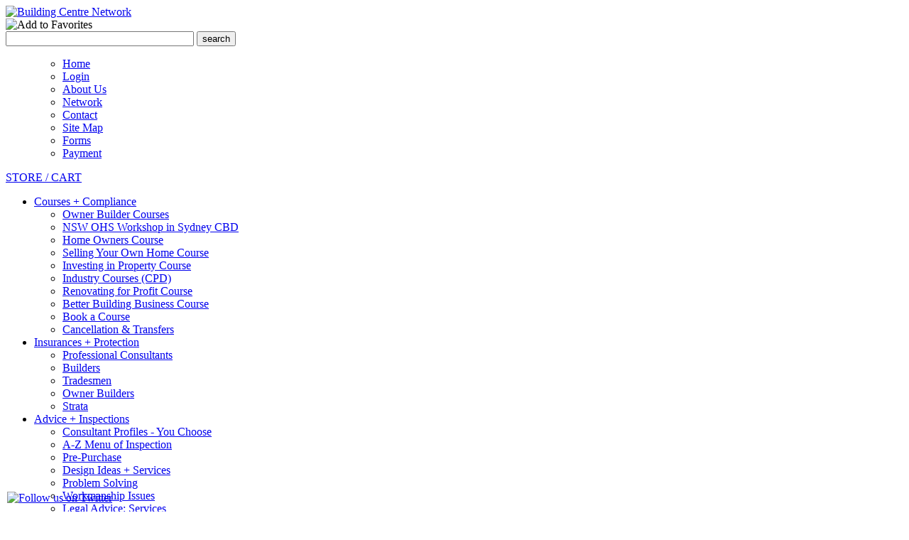

--- FILE ---
content_type: text/html; charset=utf-8
request_url: http://mail.buildingcentre.com.au/courses/renovating-for-profit-course
body_size: 10233
content:
<!DOCTYPE html PUBLIC "-//W3C//DTD XHTML 1.0 Transitional//EN"
  "//www.w3.org/TR/xhtml1/DTD/xhtml1-transitional.dtd">
<html prefix="og: http://ogp.me/ns#" xmlns="//www.w3.org/1999/xhtml" 
   xml:lang="en-gb" lang="en-gb" >
<head>



  <base href="http://mail.buildingcentre.com.au/courses/renovating-for-profit-course" />
  <meta http-equiv="content-type" content="text/html; charset=utf-8" />
  <meta name="robots" content="index, follow" />
  <meta name="keywords" content="building,building information,renovation,finance, insurance,owner builder,home warranty,building courses,smart products,builders insurance,tradesmen insurance,owner builder insurance" />
  <meta property="og:url" content="http://mail.buildingcentre.com.au/courses/renovating-for-profit-course" />
  <meta property="og:title" content="Renovating for Profit" />
  <meta property="og:type" content="Article" />
  <meta property="og:description" content="Renovating a home for profit is all about altering a property to add more to its attractiveness , physical functionality, and perceived value than the..." />
  <meta name="description" content="Renovating a home for profit is all about altering a property to add more to its attractiveness , physical functionality, and perceived value than the..." />
  <meta name="generator" content="Joomla! 1.5 - Open Source Content Management" />
  <title>Renovating for Profit</title>
  <link rel="stylesheet" href="/media/system/css/modal.css" type="text/css" />
  <link rel="stylesheet" href="/components/com_k2/css/k2.css" type="text/css" />
  <link rel="stylesheet" href="http://mail.buildingcentre.com.au/plugins/content/simpleproductsnapshot/default.css" type="text/css" />
  <link rel="stylesheet" href="http://mail.buildingcentre.com.au/modules/mod_superfishmenu/tmpl/css/superfish.css" type="text/css" />
  <script type="text/javascript" src="/media/system/js/mootools.js"></script>
  <script type="text/javascript" src="/media/system/js/modal.js"></script>
  <script type="text/javascript" src="//ajax.googleapis.com/ajax/libs/jquery/1.8/jquery.min.js"></script>
  <script type="text/javascript" src="/media/k2/assets/js/k2.noconflict.js"></script>
  <script type="text/javascript" src="/components/com_k2/js/k2.js"></script>
  <script type="text/javascript" src="http://mail.buildingcentre.com.au/modules/mod_superfishmenu/tmpl/js/jquery.js"></script>
  <script type="text/javascript" src="http://mail.buildingcentre.com.au/modules/mod_superfishmenu/tmpl/js/jquery.event.hover.js"></script>
  <script type="text/javascript" src="http://mail.buildingcentre.com.au/modules/mod_superfishmenu/tmpl/js/superfish.js"></script>
  <script type="text/javascript">

		window.addEvent('domready', function() {

			SqueezeBox.initialize({});

			$$('a.modal').each(function(el) {
				el.addEvent('click', function(e) {
					new Event(e).stop();
					SqueezeBox.fromElement(el);
				});
			});
		});var K2SitePath = '/';jQuery.noConflict();
jQuery(function($){ $("ul.sf-menu").superfish({hoverClass:'sfHover', pathClass:'active', pathLevels:0, delay:800, animation:{opacity:'show'}, speed:'def', autoArrows:0, dropShadows:1}) });
jQuery.event.special.hover.delay = 100;
jQuery.event.special.hover.speed = 100;
jQuery.noConflict();
jQuery(function($){ $("ul.sf-menu").superfish({hoverClass:'sfHover', pathClass:'active', pathLevels:0, delay:800, animation:{opacity:'show'}, speed:'def', autoArrows:0, dropShadows:1}) });
jQuery.event.special.hover.delay = 100;
jQuery.event.special.hover.speed = 100;

  </script>
  <link rel="stylesheet" type="text/css" href="http://mail.buildingcentre.com.au/modules/mod_followme/style.css" title="default" />


<link rel="stylesheet" href="//www.buildingcentre.com.au/templates/bcn/css/style.css" type="text/css" />

<link rel="stylesheet" href="/templates/bcn/css/style.css" type="text/css" />
<link rel="Shortcut icon" href="/images/favicon.ico" />
<!--CAUSES MOOTOOLS CONFLICT
<script type="text/javascript" src="/templates/bcn/js/prototype.js"></script>
<script type="text/javascript" src="/templates/bcn/js/common.js"></script>-->
<script type="text/javascript" src="/templates/bcn/js/custom.js"></script>
<link rel="stylesheet" href="//www.google.com/cse/style/look/default.css" type="text/css" />

<!--- Updated By Lokesh ---->
<link rel="stylesheet" href="//www.buildingcentre.com.au/plugins/content/simpleproductsnapshot/default.css" type="text/css" />
<!-- Updated By Lokesh---->
</head>
<body>
<div id="header">
	<div id="logo">
		<a href="/" title="Building Centre Network"><img src="/templates/bcn/images/logo.jpg" alt="Building Centre Network" /></a>
	</div>
	<div id="topnav">
        <!-- AddThis Button BEGIN -->
        <div class="addthis_toolbox addthis_default_style">
        <a class="addthis_button_email"></a>
        <a class="addthis_button_favorites"><img src="/templates/bcn/images/14.png" alt="Add to Favorites" /></a>
        <a class="addthis_button_print"></a>
        </div>
        <script type="text/javascript" src="//s7.addthis.com/js/250/addthis_widget.js#username=xa-4b67a6a44ed6988c"></script>
        <!-- AddThis Button END -->

	</div>
    

    <form id="cse-search-box" action="/search-results">
<div class="search"><input value="004083308072162268745:2yl87hdxtqw" name="cx" type="hidden" /> <input value="FORID:9" name="cof" type="hidden" /> <input value="UTF-8" name="ie" type="hidden" /> <input size="31" name="q" type="text" /> <button value="Search" name="sa" type="submit">search</button></div>
</form>
	<div id="nav">		
		<ul id="mainnav">
	        <!--<ul class="menu sf-menu sf-horizontal"><li class="first-child item233"><a href="http://mail.buildingcentre.com.au/payment"><span>Payment</span></a></li><li class="item28"><a href="http://mail.buildingcentre.com.au/"><span>Home</span></a></li><li class="item29"><a href="/login"><span>Login</span></a></li><li class="item18"><a href="/about-us"><span>About Us</span></a></li><li class="item68"><a href="/component/artforms/?formid=12"><span>Network</span></a></li><li class="item67"><a href="/component/artforms/?formid=1"><span>Contact</span></a></li><li class="item69"><a href="/site-map"><span>Site Map</span></a></li><li class="last-child item223"><a href="https://mail.buildingcentre.com.au/forms"><span>Forms</span></a></li></ul>
  -->
           
           
           
           
<ul class="menu sf-menu sf-horizontal">
	<li id="current" class="first-child active item28"><a href="http://buildingcentre.com.au"><span>Home</span></a></li>
    <li class="item29"><a href="/login"><span>Login</span></a></li><li class="item18"><a href="/about-us"><span>About Us</span></a></li>
    <li class="item68"><a href="/component/artforms/?formid=12"><span>Network</span></a></li>
    <li class="item67"><a href="/component/artforms/?formid=1"><span>Contact</span></a></li>
    <li class="item69"><a href="/site-map"><span>Site Map</span></a></li>
    <li class="item223"><a href="https://buildingcentre.com.au/forms"><span>Forms</span></a></li>
    <li class="last-child item233"><a href="/payment"><span>Payment</span></a></li>
</ul>         
           
           
           
           
                                           
		</ul>
		<p id="topcar"><a href="/store">STORE / CART</a></p>
	</div>
	<div id="body-bg"></div>
</div>

<div id="subnav-wrap">
	<div id="subnav">
    <ul class="menu sf-menu sf-horizontal"><li class="parent active item56"><a href="/courses"><span>Courses + Compliance</span></a><ul><li class="first-child item64"><a href="/courses/owner-builder-courses"><span>Owner Builder Courses</span></a></li><li class="item222"><a href="/courses/nsw-ohs-workshop-in-sydney-cbd"><span>NSW OHS Workshop in Sydney CBD</span></a></li><li class="item65"><a href="/courses/home-owners-course"><span>Home Owners Course</span></a></li><li class="item231"><a href="/courses/selling-your-own-home-course"><span>Selling Your Own Home Course</span></a></li><li class="item130"><a href="/courses/investing-in-property-course"><span>Investing in Property Course</span></a></li><li class="item66"><a href="/courses/industry-courses-cpd"><span>Industry Courses (CPD)</span></a></li><li id="current" class="active item226"><a href="/courses/renovating-for-profit-course"><span>Renovating for Profit Course</span></a></li><li class="item214"><a href="/courses/better-building-business-course"><span>Better Building Business Course</span></a></li><li class="item147"><a href="/courses/book-a-course"><span>Book a Course</span></a></li><li class="last-child item148"><a href="/courses/cancellation-a-transfers"><span>Cancellation &amp; Transfers</span></a></li></ul></li><li class="parent item133"><a href="/insurances-protection"><span>Insurances + Protection</span></a><ul><li class="first-child item137"><a href="/insurances-protection/professional-consultants"><span>Professional Consultants</span></a></li><li class="item134"><a href="/insurances-protection/builders"><span>Builders</span></a></li><li class="item136"><a href="/insurances-protection/tradesmen"><span>Tradesmen</span></a></li><li class="item138"><a href="/insurances-protection/owner-builders"><span>Owner Builders</span></a></li><li class="last-child item139"><a href="/insurances-protection/strata"><span>Strata</span></a></li></ul></li><li class="parent item27"><a href="/advice-inspections"><span>Advice + Inspections</span></a><ul><li class="first-child item165"><a href="/advice-inspections/consultant-profiles"><span>Consultant Profiles - You Choose</span></a></li><li class="item34"><a href="/advice-inspections/a-z-list"><span>A-Z Menu of Inspection</span></a></li><li class="item53"><a href="/advice-inspections/pre-purchase"><span>Pre-Purchase</span></a></li><li class="item54"><a href="/advice-inspections/design-ideas-services"><span>Design Ideas + Services</span></a></li><li class="item55"><a href="/advice-inspections/problem-solving"><span>Problem Solving</span></a></li><li class="item59"><a href="/advice-inspections/workmanship-issues"><span>Workmanship Issues</span></a></li><li class="item57"><a href="/advice-inspections/legal-advice-services"><span>Legal Advice: Services</span></a></li><li class="item58"><a href="/advice-inspections/payment-needs-or-issues"><span>Payment Needs or Issues</span></a></li><li class="item2"><a href="/advice-inspections/building-disputes"><span>Building Disputes</span></a></li><li class="item161"><a href="/advice-inspections/maintenance-needs"><span>Maintenance Needs</span></a></li><li class="last-child item167"><a href="/advice-inspections/exit-warranty"><span>Exit Warranty</span></a></li></ul></li><li class="parent item71"><a href="/smart-products"><span>Smart Products</span></a><ul><li class="first-child item92"><a href="/smart-products/ventilation"><span>Reduce Your Energy Bills</span></a></li><li class="item213"><a href="/smart-products/efficient-venting-out-solutions"><span>Efficient Venting-Out Solutions</span></a></li><li class="item93"><a href="/smart-products/kitchen"><span>Clever Kitchen Products</span></a></li><li class="item157"><a href="/smart-products/bathroom"><span>Brilliant Bathroom Products</span></a></li><li class="item95"><a href="/smart-products/drawing"><span>Perspective Drawing Boards</span></a></li><li class="item97"><a href="/smart-products/solar-charging"><span>Solar Charging for Mobile Devices</span></a></li><li class="item98"><a href="/smart-products/other-products"><span>Other Smart Products</span></a></li><li class="item174"><a href="/store"><span>Our Online Store</span></a></li><li class="last-child item153"><a href="/smart-products/dispatch-times-limited-warranty-and-refunds-policy"><span>Dispatch times, Limited Warranty and Refunds Policy</span></a></li></ul></li><li class="parent item115"><a href="/owner-building"><span>Owner Building</span></a><ul><li class="first-child item116"><a href="/courses/owner-builder-courses/itemlist/category/130-nsw-owner-builder-course-new"><span>Owner Builder Courses in NSW</span></a></li><li class="item216"><a href="/courses/owner-builder-courses/itemlist/category/73-vic-owner-builder-course"><span>Owner Builder Courses in VIC</span></a></li><li class="item225"><a href="/courses/owner-builder-courses/itemlist/category/142-qld-owner-builder-course"><span>Owner Builder Courses in QLD</span></a></li><li class="item119"><a href="/owner-building/insurances"><span>Insurances</span></a></li><li class="item120"><a href="/advice-inspections"><span>Advice + Inspections</span></a></li><li class="last-child item218"><a href="/advice-inspections/defects-report"><span>Defects Report - When Selling</span></a></li></ul></li><li class="parent item83"><a href="/building-options"><span>Building Options</span></a><ul><li class="first-child item84"><a href="/building-options/construction-types-and-alternatives"><span>Construction Types and Alternatives</span></a></li><li class="item85"><a href="/building-options/sustainable-building"><span>Sustainable Building</span></a></li><li class="item88"><a href="/building-options/owner-building"><span>Owner Building</span></a></li><li class="last-child item91"><a href="/building-options/start-to-finish-service"><span>Start-To-Finish Service</span></a></li></ul></li><li class="parent item99"><a href="/for-builders-tradesmen"><span>For Builders, Tradesmen</span></a><ul><li class="first-child item100"><a href="/for-builders-tradesmen/cpd-courses"><span>CPD Courses</span></a></li><li class="item215"><a href="/for-builders-tradesmen/better-building-business-cpd-course"><span>Better Building Business CPD Course</span></a></li><li class="item101"><a href="/for-builders-tradesmen/insurance"><span>Insurance</span></a></li><li class="item175"><a href="/trade-services/category/tradesmen/"><span>Finding Tradesmen</span></a></li><li class="item177"><a href="/trade-services/category/special-services/"><span>Finding Special Services</span></a></li><li class="item179"><a href="//www.showrooms.com.au" target="_blank"><span>Showrooms + Stores</span></a></li><li class="item180"><a href="/for-builders-tradesmen/smart-products"><span>Smart Products</span></a></li><li class="item181"><a href="/for-builders-tradesmen/expert-witness"><span>Expert Witness</span></a></li><li class="last-child item182"><a href="/for-builders-tradesmen/legal-services"><span>Legal Services</span></a></li></ul></li><li class="parent item124"><a href="/maintaining-improving"><span>Maintaining + Improving</span></a><ul><li class="first-child item186"><a href="/maintaining-improving/on-site-advice-ideas"><span>On-site Advice + Ideas</span></a></li><li class="item187"><a href="/maintaining-improving/maintenance-plans"><span>Maintenance Plans</span></a></li><li class="item189"><a href="/trade-services/category/builders/"><span>Finding Builders</span></a></li><li class="item190"><a href="/trade-services/category/tradesmen/"><span>Finding Tradesmen</span></a></li><li class="item191"><a href="/trade-services/category/special-services/"><span>Finding Special Services</span></a></li><li class="item192"><a href="/maintaining-improving/start-to-finish-services"><span>Start to Finish Services</span></a></li><li class="item193"><a href="/maintaining-improving/smart-products"><span>Smart Products</span></a></li><li class="item194"><a href="//www.showrooms.com.au/" target="_blank"><span>Showrooms + Stores</span></a></li><li class="last-child item195"><a href="/maintaining-improving/advice-inspection-services"><span>Advice + Inspection Services</span></a></li></ul></li><li class="parent item140"><a href="/investing-in-property"><span>Investing in Property</span></a><ul><li class="first-child item197"><a href="/investing-in-property/courses"><span>Courses</span></a></li><li class="item198"><a href="/investing-in-property/pre-purchase-inspection"><span>Pre-Purchase Inspection</span></a></li><li class="item200"><a href="/investing-in-property/insurances"><span>Insurances</span></a></li><li class="item201"><a href="/investing-in-property/smart-products"><span>Smart Products</span></a></li><li class="item202"><a href="//www.showrooms.com.au" target="_blank"><span>Showrooms + Stores</span></a></li><li class="last-child item203"><a href="/investing-in-property/advice-inspections"><span>Advice + Inspections</span></a></li></ul></li><li class="item219"><a href="/start-to-finish-service"><span>Start To Finish</span></a></li><li class="parent item125"><a href="/news-information"><span>News +  Information</span></a><ul><li class="first-child item204"><a href="/news-information/alerts"><span>Alerts</span></a></li><li class="item205"><a href="/powwow/Events+Learning/"><span>Events</span></a></li><li class="last-child item206"><a href="/powwow/submit-a-listing/"><span>List An Event</span></a></li></ul></li><li class="parent item78"><a href="/helpful-directories"><span>Helpful Directories</span></a><ul><li class="first-child item168"><a href="/trade-services/category/builders/"><span>Builders Services</span></a></li><li class="item128"><a href="/trade-services"><span>Trade Services</span></a></li><li class="item169"><a href="/trade-services/category/special-services/"><span>Special Services</span></a></li><li class="item170"><a href="/trade-services/category/specialised-builders/"><span>Specialised Builders</span></a></li><li class="item166"><a href="/helpful-directories/showrooms"><span>Showrooms</span></a></li><li class="item74"><a href="/helpful-directories/organisations-index"><span>Organisations Index</span></a></li><li class="item228"><a href="/consultant-services-network/category/get-it-right-experts/"><span>Get It Right Experts</span></a></li><li class="item229"><a href="/consultant-services-network/category/design-it-right-consultants/"><span>Design It Right Consultants</span></a></li><li class="last-child item230"><a href="http://suppliersindex.com.au" target="_blank"><span>Suppliers Index</span></a></li></ul></li></ul>

	</div>
</div>
<div id="main">
<div id="site_wide_msg"><img src="/images/bullet.gif"/>
<strong>Use the appropriate ONLINE FORM to quickly email us your question. <a href="//www.buildingcentre.com.au/component/artforms/">Click Here</a></strong></div>
<div id="container">
		<div id="sidebar">
        	<div id="quick-links">
				<h2>Quick Links</h2>
				<div class="m">
                <ul class="menu"><li class="item64"><a href="/courses/owner-builder-courses"><span>Owner Builder Courses</span></a></li><li class="item222"><a href="/courses/nsw-ohs-workshop-in-sydney-cbd"><span>NSW OHS Workshop in Sydney CBD</span></a></li><li class="item65"><a href="/courses/home-owners-course"><span>Home Owners Course</span></a></li><li class="item231"><a href="/courses/selling-your-own-home-course"><span>Selling Your Own Home Course</span></a></li><li class="item130"><a href="/courses/investing-in-property-course"><span>Investing in Property Course</span></a></li><li class="item66"><a href="/courses/industry-courses-cpd"><span>Industry Courses (CPD)</span></a></li><li id="current" class="active item226"><a href="/courses/renovating-for-profit-course"><span>Renovating for Profit Course</span></a></li><li class="item214"><a href="/courses/better-building-business-course"><span>Better Building Business Course</span></a></li><li class="item147"><a href="/courses/book-a-course"><span>Book a Course</span></a></li><li class="item148"><a href="/courses/cancellation-a-transfers"><span>Cancellation &amp; Transfers</span></a></li></ul>
                				</div>
			</div>
            <div class="sidebar-prompt-network">
<p>Market your services. <a style="color: #ff0000;" title="Network With Us" href="/component/artforms/?formid=12">Network + List With Us</a></p>
</div><div style="position:fixed; bottom:10px; left:10px; z-index:999;"><a href="//twitter.com/building_centre" target="_blank"><img title="Follow Us On Twitter" alt="Follow us on Twitter" src="http://mail.buildingcentre.com.au/modules/mod_followme/images/followme_left.png" border="0" /></a></div><div style="margin-bottom: 5px; border: 2px #ffffff solid;" class="lhs-find-buttons">
<p style="font: 12px/1.6 Arial; padding: 5px;"><a href="/trade-services/members/user_account_add.php" title="List your services on Trade-Services directory for free">List your services for <strong>FREE</strong> on our <strong>Trades-Services</strong> directory</a></p>
</div>
        </div>
		<div id="mainbar">
        		<div class="mode" id="top-tit">
				<div class="mode-m">
					<div class="mode-c">
						<!-- Flexheader3 start --><img  style="border: 0; width:520px; height:184px;" alt="" title="" src="/images/banner-images/parent56.jpg" /><!-- Flexheader3 end -->
					</div>
					<div class="mode-r">
						<!--<p>Build it Right : <br />when obtaining the<br />right advice is<br />important to you.</p>-->
                        <div class="bannergroup">

<div class="banneritem">When seeking expert advice, knowledge and environmentally friendly solutions are important to you.<div class="clr"></div>
	</div>

</div>
					</div>
				</div>
				</div>
				<div id="pathnav">
				<!--<p class="back"><a href="/">Back to TOP</a></p> -->
				<p><span class="breadcrumbs pathway">
<a href="http://mail.buildingcentre.com.au/" class="pathway">Home</a> | <a href="/courses" class="pathway">Courses + Compliance</a> | Renovating for Profit Course</span>
</p>
				</div> 
				             
        
<!-- Start K2 Category Layout -->
<div id="k2Container" class="itemListView">

		<!-- Page title -->
	<div class="componentheading">
		Renovating for Profit	</div>
	
		<!-- RSS feed icon -->
	<div class="k2FeedIcon">
		<a href="/courses/renovating-for-profit-course?format=feed" title="Subscribe to this RSS feed">
			<span>Subscribe to this RSS feed</span>
		</a>
		<div class="clr"></div>
	</div>
	
		<!-- Blocks for current category and subcategories -->
	<div class="itemListCategoriesBlock">

				<!-- Category block -->
		<div class="itemListCategory">

			
			
			
						<!-- Category description -->
			<p><p>Renovating a home for profit is all about altering a property to add more to its attractiveness , physical functionality, and perceived value than the holding costs and actual cost of doing these works. It is also about untapping vaues in the property or site which have not taken place, e.g. adding a garage, creating more rooms and light.</p>
<p>Buying old, tired and unloved house [ie: the real estate dumps] and converting it into real estate diamonds, is not only the second love affair of most Australian's these days but a very realistic and achievable way to make phenomenal lump sum cash profits which enables 'informed' people to build wealth quickly.</p>
<p>Learn in 3 full days, the steps and procedure to become "a hands on expert" in property investment and renovations, and why renovation is not a hobby.<br />Renovating options include:</p>
<ul>
<li>Cosmetic versus structural renovations.</li>
<li>Renovating to rent or sell.</li>
<li>Renovating your principal place of residence.</li>
</ul>
<!-- >>> Modules Anywhere >>> --><div class="logins-prompt">
<p>Course Dates and Venues for 2014 are now available. Seats are limited. <a title="Book into the Renovating for Profit Course." href="https://www.buildingcentre.com.au/component/artforms/?formid=48">Submit the Expression of Interest form</a>&nbsp;form to book yourself into the 3 Day Workshop on <strong>Renovating Homes for Profit</strong>.</p>
</div><!-- <<< Modules Anywhere <<< -->
<h3>What you will learn</h3>
<p>You will learn all the know how and 'nuts and bolts' of renovating a home as a profession.</p>
<p>These popular and intensive <strong>3 day live Workshop</strong> is only held in Sydney, and over 60% of attendees come from beyond Sydney. By attending you will learn proven systemised property investment and renovation systems and strategies creating a business and wealth based on organising home renovations.</p>
<p>The all day Workshops, held on consecutive Thursday, Friday and Saturday, are designed to teach you the "nitty gritty" tactical actions [not high level theory on how to establish successful property business. The Workshop provides step by step instructions, a detailed roadmap and hundreds of personal tips and strategies on how to avoid costly mistakes in your renovation projects.&nbsp;You will also learn how to maximise profits in every way possible across all 8 steps of the renovation process.</p></p>
			
			<!-- K2 Plugins: K2CategoryDisplay -->
			
			<div class="clr"></div>
		</div>
		
		
	</div>
	


		<!-- Item list -->
	<div class="itemList">

				<!-- Leading items -->
		<div id="itemListLeading">
			
						
			<div class="itemContainer" style="width:50.0%;">
				
<!-- Start K2 Item Layout -->
<div class="catItemView groupLeading">

	<!-- Plugins: BeforeDisplay -->
	
	<!-- K2 Plugins: K2BeforeDisplay -->
	
	<div class="catItemHeader">
		
	  	  <!-- Item title -->
	  <h3 class="catItemTitle">
			
	  				<a href="/courses/renovating-for-profit-course/item/386-course-fee-and-dates">
	  		Course Fee and Dates	  	</a>
	  	
	  		  </h3>
	  
		  </div>

  <!-- Plugins: AfterDisplayTitle -->
  
  <!-- K2 Plugins: K2AfterDisplayTitle -->
  
	
  <div class="catItemBody">

	  <!-- Plugins: BeforeDisplayContent -->
	  
	  <!-- K2 Plugins: K2BeforeDisplayContent -->
	  
	  
	  	  <!-- Item introtext -->
	  <div class="catItemIntroText">
	  	 Single Person, includes the 3 Manuals containing over 1,000 colour pages, including over 100 check lists, templates, scripts and a copy of all PowerPoint slides used in the workshop: Upfront Single Fee: $ 5,370 and save 10%. Single Instalments : $5,970 made up of&nbsp; $995, then 5 monthly payments of $995 payable by credit card, EFT or cheque) Bring a Partner (to qualify they must be a family member, friend or business partner). Does not including a second set of the 3 Manuals and other inclusions. Plus Upfront Partner Fee: $3,429 and save 10%. Plus Partner Instalments : $3,810 made&#8230;	  </div>
	  
		<div class="clr"></div>

	  
	  <!-- Plugins: AfterDisplayContent -->
	  
	  <!-- K2 Plugins: K2AfterDisplayContent -->
	  
	  <div class="clr"></div>
  </div>

  
	<div class="clr"></div>

  
  
  <div class="clr"></div>

	
		<!-- Item "read more..." link -->
	<div class="catItemReadMore">
		<a class="k2ReadMore" href="/courses/renovating-for-profit-course/item/386-course-fee-and-dates">
			Read more...		</a>
	</div>
	
	<div class="clr"></div>

	
  <!-- Plugins: AfterDisplay -->
  
  <!-- K2 Plugins: K2AfterDisplay -->
  
	<div class="clr"></div>
</div>
<!-- End K2 Item Layout -->
			</div>
						
						
			<div class="itemContainer itemContainerLast" style="width:50.0%;">
				
<!-- Start K2 Item Layout -->
<div class="catItemView groupLeading">

	<!-- Plugins: BeforeDisplay -->
	
	<!-- K2 Plugins: K2BeforeDisplay -->
	
	<div class="catItemHeader">
		
	  	  <!-- Item title -->
	  <h3 class="catItemTitle">
			
	  				<a href="/courses/renovating-for-profit-course/item/384-course-contents">
	  		Course Contents	  	</a>
	  	
	  		  </h3>
	  
		  </div>

  <!-- Plugins: AfterDisplayTitle -->
  
  <!-- K2 Plugins: K2AfterDisplayTitle -->
  
	
  <div class="catItemBody">

	  <!-- Plugins: BeforeDisplayContent -->
	  
	  <!-- K2 Plugins: K2BeforeDisplayContent -->
	  
	  
	  	  <!-- Item introtext -->
	  <div class="catItemIntroText">
	  		  </div>
	  
		<div class="clr"></div>

	  
	  <!-- Plugins: AfterDisplayContent -->
	  
	  <!-- K2 Plugins: K2AfterDisplayContent -->
	  
	  <div class="clr"></div>
  </div>

  
	<div class="clr"></div>

  
  
  <div class="clr"></div>

	
		<!-- Item "read more..." link -->
	<div class="catItemReadMore">
		<a class="k2ReadMore" href="/courses/renovating-for-profit-course/item/384-course-contents">
			Read more...		</a>
	</div>
	
	<div class="clr"></div>

	
  <!-- Plugins: AfterDisplay -->
  
  <!-- K2 Plugins: K2AfterDisplay -->
  
	<div class="clr"></div>
</div>
<!-- End K2 Item Layout -->
			</div>
						<div class="clr"></div>
									<div class="clr"></div>
		</div>
		
				<!-- Primary items -->
		<div id="itemListPrimary">
						
						
			<div class="itemContainer itemContainerLast">
				
<!-- Start K2 Item Layout -->
<div class="catItemView groupPrimary">

	<!-- Plugins: BeforeDisplay -->
	
	<!-- K2 Plugins: K2BeforeDisplay -->
	
	<div class="catItemHeader">
		
	  	  <!-- Item title -->
	  <h3 class="catItemTitle">
			
	  				<a href="/courses/renovating-for-profit-course/item/385-what-is-included-in-the-course">
	  		What is included in the Course	  	</a>
	  	
	  		  </h3>
	  
		  </div>

  <!-- Plugins: AfterDisplayTitle -->
  
  <!-- K2 Plugins: K2AfterDisplayTitle -->
  
	
  <div class="catItemBody">

	  <!-- Plugins: BeforeDisplayContent -->
	  
	  <!-- K2 Plugins: K2BeforeDisplayContent -->
	  
	  
	  	  <!-- Item introtext -->
	  <div class="catItemIntroText">
	  	 3 full days of Workshop ( Thursday, Friday and Saturday) lunch and morning teas. A set of 3 Manuals :&nbsp;You will receive a comprehensive set of renovation manuals covering the&nbsp;8 steps of the renovation process at the Workshop. The 3 Manuals contain almost 1,000 pages and include numerous checklists, templates, scripts, reports and a detailed copy of all PowerPoint slides presented at the Live 3 Day Workshop. DVD copy of a 3 Day Workshop:&nbsp;You will also receive a DVD of a Live 3 Day Workshop. This will enables you to refresh your knowledge at any time as you move through&#8230;	  </div>
	  
		<div class="clr"></div>

	  
	  <!-- Plugins: AfterDisplayContent -->
	  
	  <!-- K2 Plugins: K2AfterDisplayContent -->
	  
	  <div class="clr"></div>
  </div>

  
	<div class="clr"></div>

  
  
  <div class="clr"></div>

	
		<!-- Item "read more..." link -->
	<div class="catItemReadMore">
		<a class="k2ReadMore" href="/courses/renovating-for-profit-course/item/385-what-is-included-in-the-course">
			Read more...		</a>
	</div>
	
	<div class="clr"></div>

	
  <!-- Plugins: AfterDisplay -->
  
  <!-- K2 Plugins: K2AfterDisplay -->
  
	<div class="clr"></div>
</div>
<!-- End K2 Item Layout -->
			</div>
						<div class="clr"></div>
									<div class="clr"></div>
		</div>
		
		
		
	</div>

	<!-- Pagination -->
		<div class="k2Pagination">
				<div class="clr"></div>
			</div>
	
	</div>
<!-- End K2 Category Layout -->

<!-- JoomlaWorks "K2" (v2.6.5) | Learn more about K2 at http://getk2.org -->

       
        </div>        
</div>

	<div class="quick">
	<ul class="quicknav">
<li class="first"><img src="/templates/bcn/images/quick1.gif" /></li>
<li class="n2"><a href="/courses/"></a></li>
<li class="n3"><a href="/owner-building/"></a></li>
<li class="n4"><a href="/maintaining-improving/"></a></li>
</ul>
		<div class="quick-m">
			<div class="quick-l">
            
<div id="k2ModuleBox66" class="k2ItemsBlock">

	
	  <ul>
        <li class="even">

      <!-- Plugins: BeforeDisplay -->
      
      <!-- K2 Plugins: K2BeforeDisplay -->
      
      
            <a class="moduleItemTitle" href="/smart-products">Smart Products</a>
      
      
      <!-- Plugins: AfterDisplayTitle -->
      
      <!-- K2 Plugins: K2AfterDisplayTitle -->
      
      <!-- Plugins: BeforeDisplayContent -->
      
      <!-- K2 Plugins: K2BeforeDisplayContent -->
      
            <div class="moduleItemIntrotext">
	      
      	      </div>
      
      
      <div class="clr"></div>

      
      <div class="clr"></div>

      <!-- Plugins: AfterDisplayContent -->
      
      <!-- K2 Plugins: K2AfterDisplayContent -->
      
      
      
      
      
			
			
			
      <!-- Plugins: AfterDisplay -->
      
      <!-- K2 Plugins: K2AfterDisplay -->
      
      <div class="clr"></div>
    </li>
        <li class="odd">

      <!-- Plugins: BeforeDisplay -->
      
      <!-- K2 Plugins: K2BeforeDisplay -->
      
      
            <a class="moduleItemTitle" href="/maintaining-improving">Maintaining + Improving</a>
      
      
      <!-- Plugins: AfterDisplayTitle -->
      
      <!-- K2 Plugins: K2AfterDisplayTitle -->
      
      <!-- Plugins: BeforeDisplayContent -->
      
      <!-- K2 Plugins: K2BeforeDisplayContent -->
      
            <div class="moduleItemIntrotext">
	      
      	      </div>
      
      
      <div class="clr"></div>

      
      <div class="clr"></div>

      <!-- Plugins: AfterDisplayContent -->
      
      <!-- K2 Plugins: K2AfterDisplayContent -->
      
      
      
      
      
			
			
			
      <!-- Plugins: AfterDisplay -->
      
      <!-- K2 Plugins: K2AfterDisplay -->
      
      <div class="clr"></div>
    </li>
        <li class="even">

      <!-- Plugins: BeforeDisplay -->
      
      <!-- K2 Plugins: K2BeforeDisplay -->
      
      
            <a class="moduleItemTitle" href="/courses">Courses + Compliance</a>
      
      
      <!-- Plugins: AfterDisplayTitle -->
      
      <!-- K2 Plugins: K2AfterDisplayTitle -->
      
      <!-- Plugins: BeforeDisplayContent -->
      
      <!-- K2 Plugins: K2BeforeDisplayContent -->
      
            <div class="moduleItemIntrotext">
	      
      	      </div>
      
      
      <div class="clr"></div>

      
      <div class="clr"></div>

      <!-- Plugins: AfterDisplayContent -->
      
      <!-- K2 Plugins: K2AfterDisplayContent -->
      
      
      
      
      
			
			
			
      <!-- Plugins: AfterDisplay -->
      
      <!-- K2 Plugins: K2AfterDisplay -->
      
      <div class="clr"></div>
    </li>
        <li class="odd">

      <!-- Plugins: BeforeDisplay -->
      
      <!-- K2 Plugins: K2BeforeDisplay -->
      
      
            <a class="moduleItemTitle" href="/advice-inspections">Advice + Inspections</a>
      
      
      <!-- Plugins: AfterDisplayTitle -->
      
      <!-- K2 Plugins: K2AfterDisplayTitle -->
      
      <!-- Plugins: BeforeDisplayContent -->
      
      <!-- K2 Plugins: K2BeforeDisplayContent -->
      
            <div class="moduleItemIntrotext">
	      
      	      </div>
      
      
      <div class="clr"></div>

      
      <div class="clr"></div>

      <!-- Plugins: AfterDisplayContent -->
      
      <!-- K2 Plugins: K2AfterDisplayContent -->
      
      
      
      
      
			
			
			
      <!-- Plugins: AfterDisplay -->
      
      <!-- K2 Plugins: K2AfterDisplay -->
      
      <div class="clr"></div>
    </li>
        <li class="even">

      <!-- Plugins: BeforeDisplay -->
      
      <!-- K2 Plugins: K2BeforeDisplay -->
      
      
            <a class="moduleItemTitle" href="/insurances-protection">Insurances + Protection</a>
      
      
      <!-- Plugins: AfterDisplayTitle -->
      
      <!-- K2 Plugins: K2AfterDisplayTitle -->
      
      <!-- Plugins: BeforeDisplayContent -->
      
      <!-- K2 Plugins: K2BeforeDisplayContent -->
      
            <div class="moduleItemIntrotext">
	      
      	      </div>
      
      
      <div class="clr"></div>

      
      <div class="clr"></div>

      <!-- Plugins: AfterDisplayContent -->
      
      <!-- K2 Plugins: K2AfterDisplayContent -->
      
      
      
      
      
			
			
			
      <!-- Plugins: AfterDisplay -->
      
      <!-- K2 Plugins: K2AfterDisplay -->
      
      <div class="clr"></div>
    </li>
        <li class="odd">

      <!-- Plugins: BeforeDisplay -->
      
      <!-- K2 Plugins: K2BeforeDisplay -->
      
      
            <a class="moduleItemTitle" href="/pre-purchase-inspections">Pre-Purchase</a>
      
      
      <!-- Plugins: AfterDisplayTitle -->
      
      <!-- K2 Plugins: K2AfterDisplayTitle -->
      
      <!-- Plugins: BeforeDisplayContent -->
      
      <!-- K2 Plugins: K2BeforeDisplayContent -->
      
            <div class="moduleItemIntrotext">
	      
      	      </div>
      
      
      <div class="clr"></div>

      
      <div class="clr"></div>

      <!-- Plugins: AfterDisplayContent -->
      
      <!-- K2 Plugins: K2AfterDisplayContent -->
      
      
      
      
      
			
			
			
      <!-- Plugins: AfterDisplay -->
      
      <!-- K2 Plugins: K2AfterDisplay -->
      
      <div class="clr"></div>
    </li>
        <li class="even">

      <!-- Plugins: BeforeDisplay -->
      
      <!-- K2 Plugins: K2BeforeDisplay -->
      
      
            <a class="moduleItemTitle" href="/start-to-finish-service/item/89-nsw-sydney-air-conditioning-heating">NSW Sydney - Air Conditioning &amp; Heating</a>
      
      
      <!-- Plugins: AfterDisplayTitle -->
      
      <!-- K2 Plugins: K2AfterDisplayTitle -->
      
      <!-- Plugins: BeforeDisplayContent -->
      
      <!-- K2 Plugins: K2BeforeDisplayContent -->
      
            <div class="moduleItemIntrotext">
	      
      	      </div>
      
      
      <div class="clr"></div>

      
      <div class="clr"></div>

      <!-- Plugins: AfterDisplayContent -->
      
      <!-- K2 Plugins: K2AfterDisplayContent -->
      
      
      
      
      
			
			
			
      <!-- Plugins: AfterDisplay -->
      
      <!-- K2 Plugins: K2AfterDisplay -->
      
      <div class="clr"></div>
    </li>
        <li class="odd lastItem">

      <!-- Plugins: BeforeDisplay -->
      
      <!-- K2 Plugins: K2BeforeDisplay -->
      
      
            <a class="moduleItemTitle" href="/for-builders-tradesmen">For Builders, Tradesmen</a>
      
      
      <!-- Plugins: AfterDisplayTitle -->
      
      <!-- K2 Plugins: K2AfterDisplayTitle -->
      
      <!-- Plugins: BeforeDisplayContent -->
      
      <!-- K2 Plugins: K2BeforeDisplayContent -->
      
            <div class="moduleItemIntrotext">
	      
      	      </div>
      
      
      <div class="clr"></div>

      
      <div class="clr"></div>

      <!-- Plugins: AfterDisplayContent -->
      
      <!-- K2 Plugins: K2AfterDisplayContent -->
      
      
      
      
      
			
			
			
      <!-- Plugins: AfterDisplay -->
      
      <!-- K2 Plugins: K2AfterDisplay -->
      
      <div class="clr"></div>
    </li>
        <li class="clearList"></li>
  </ul>
  
	
	
</div>

			</div>
			<div class="quick-r">
			<script>
var my_accum_price = '';	
var purchase_hard_copy_cost = 16;
var ohs_white_card_cost = 55;
var my_course_fee = 185;
formid = getFormId();
if(formid==65) {
	getAccumulatedFeeBlock();
	resetFee();
}
function resetFee() {
	jQuery('#my_course_fee').find('input').val(my_course_fee);
}
function getFormId() {
	var siteurl = document.URL;			
	isand = siteurl.indexOf("&");
	if(isand==-1) {
		var ressiteurl = siteurl.split("&", 1);
		var corsiteurl = ressiteurl[0];
		var forformid = corsiteurl.substr(corsiteurl.length - 5); 
		var start_pos = forformid.indexOf('=') + 1;
		return (forformid.substr(start_pos));
	}	
	else {
		var res = siteurl.split("&", 2);
		var namval = res[1].split("=");
		formid = namval[1];
		return (formid);
	}
}
function getAccumulatedFeeBlock() {
	var notice_res = '';
	my_accum_price = my_course_fee;	
	notice_res += '<div style="background-color: #ccdab8; padding:5px; margin:10px 0px; border: 1px solid #a5bd80;">';
	notice_res += '<div style="float: left; margin-right: 10px; width: 150px;">Your Course Fee: </div><div style="float: left; width: 300px;"> $'+my_course_fee+'.00</div><div style="clear: both;"></div>';	
	var purchase_hard_copy_sel = jQuery('#purchase_hard_copy').find('option:selected').text();
	if(purchase_hard_copy_sel == 'Yes') {
		my_accum_price = parseInt(my_accum_price) + parseInt(purchase_hard_copy_cost);	
		notice_res += '<div style="float: left; margin-right: 10px; width: 150px;"> Hard copy course booklet: </div><div style="float: left; width: 300px;"> $'+purchase_hard_copy_cost +'.00</div><div style="clear: both;"></div>';
	}	
	var ohs_white_card= jQuery('#ohs_white_card').find('option:selected').text();
	if(ohs_white_card == 'No') {
		notice_res += '<div style="float: left; margin-right: 10px; width: 150px;"> OH&S White Card: </div><div style="float: left; width: 300px;"> $'+ohs_white_card_cost +'.00</div><div style="clear: both;"></div>';
		my_accum_price = parseInt(my_accum_price) + parseInt(ohs_white_card_cost );
	}
	
	if(my_accum_price != my_course_fee) {
	notice_res += '<div style="float: left; margin-right: 10px; width: 150px; font-size: 14px;"> Total: </div><div class="totalDivClass" style="float: left; width: 300px; font-size: 14px;"> $'+my_accum_price+'.00</div><div style="clear: both;"></div>';	
	}
	
	notice_res += '</div>';		
	//if(my_accum_price == my_course_fee) return false;
	jQuery('#all_acc_price').html(notice_res);
}
function getAccumulatedFee() {
	jQuery('#my_course_fee').find('input').val(my_accum_price );
}
jQuery('#ohs_white_card').change(function() {  
	getAccumulatedFeeBlock();
});
jQuery('#purchase_hard_copy').change(function() {
	getAccumulatedFeeBlock();
});
jQuery('#artforms-buttons input[type="submit"]').click(function (){
	if(formid==65) {
		getAccumulatedFee();
		return true;
	}
});
</script><ul>
<li><img src="/images/footer_red_bcn_logo.jpg" alt="footer red bcn logo Width = 208px Height = 94px" width="200" height="90" /></li>
<li><img src="/images/bcn_years_logo-2015.jpg" alt="bcn years logo-2015" width="155" height="36" /></li>
</ul>
            Copyright &copy; 2025 Building Centre Network. All Rights Reserved.			</div>
		</div>
	</div>
</div>
<script type="text/javascript">
  var _gaq = _gaq || [];
  _gaq.push(['_setAccount', 'UA-16711535-1']);
  _gaq.push(['_trackPageview']);
  (function() {
    var ga = document.createElement('script'); ga.type = 'text/javascript'; ga.async = 
true;
   ga.src = ('https:' == document.location.protocol ? 'https://ssl' : 'http://www') + 
'.google-analytics.com/ga.js';
    var s = document.getElementsByTagName('script')[0]; 
s.parentNode.insertBefore(ga, s);
  })();
</script>
</body>
</html>